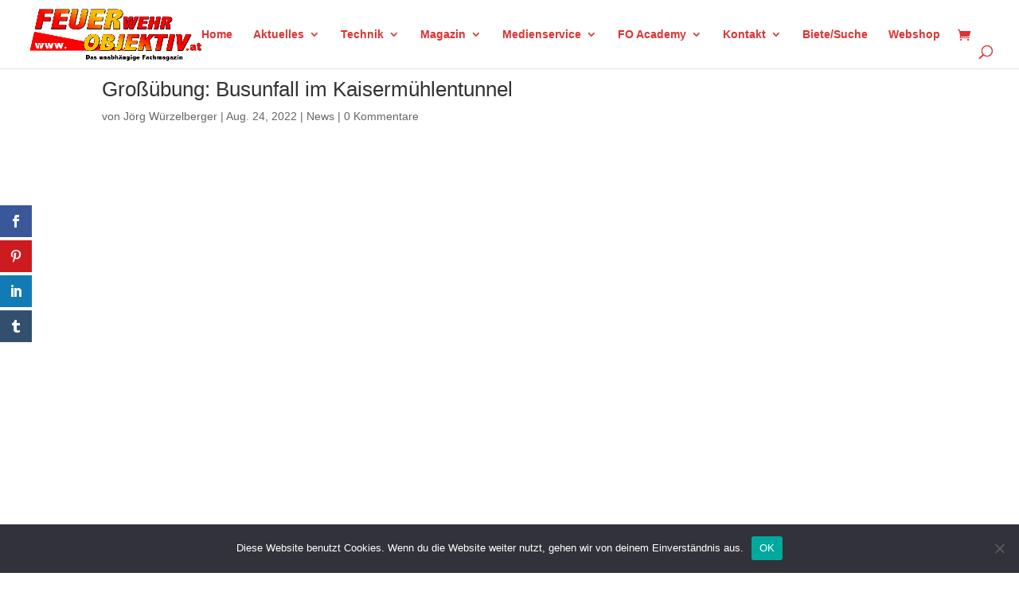

--- FILE ---
content_type: text/html; charset=utf-8
request_url: https://www.google.com/recaptcha/api2/anchor?ar=1&k=6LcezIMqAAAAABTZxSPZYj0Z6gU_fhy8HZfF0l1U&co=aHR0cHM6Ly93d3cuZmV1ZXJ3ZWhyb2JqZWt0aXYuYXQ6NDQz&hl=en&v=N67nZn4AqZkNcbeMu4prBgzg&size=invisible&anchor-ms=20000&execute-ms=30000&cb=atcn9mkafnd1
body_size: 48769
content:
<!DOCTYPE HTML><html dir="ltr" lang="en"><head><meta http-equiv="Content-Type" content="text/html; charset=UTF-8">
<meta http-equiv="X-UA-Compatible" content="IE=edge">
<title>reCAPTCHA</title>
<style type="text/css">
/* cyrillic-ext */
@font-face {
  font-family: 'Roboto';
  font-style: normal;
  font-weight: 400;
  font-stretch: 100%;
  src: url(//fonts.gstatic.com/s/roboto/v48/KFO7CnqEu92Fr1ME7kSn66aGLdTylUAMa3GUBHMdazTgWw.woff2) format('woff2');
  unicode-range: U+0460-052F, U+1C80-1C8A, U+20B4, U+2DE0-2DFF, U+A640-A69F, U+FE2E-FE2F;
}
/* cyrillic */
@font-face {
  font-family: 'Roboto';
  font-style: normal;
  font-weight: 400;
  font-stretch: 100%;
  src: url(//fonts.gstatic.com/s/roboto/v48/KFO7CnqEu92Fr1ME7kSn66aGLdTylUAMa3iUBHMdazTgWw.woff2) format('woff2');
  unicode-range: U+0301, U+0400-045F, U+0490-0491, U+04B0-04B1, U+2116;
}
/* greek-ext */
@font-face {
  font-family: 'Roboto';
  font-style: normal;
  font-weight: 400;
  font-stretch: 100%;
  src: url(//fonts.gstatic.com/s/roboto/v48/KFO7CnqEu92Fr1ME7kSn66aGLdTylUAMa3CUBHMdazTgWw.woff2) format('woff2');
  unicode-range: U+1F00-1FFF;
}
/* greek */
@font-face {
  font-family: 'Roboto';
  font-style: normal;
  font-weight: 400;
  font-stretch: 100%;
  src: url(//fonts.gstatic.com/s/roboto/v48/KFO7CnqEu92Fr1ME7kSn66aGLdTylUAMa3-UBHMdazTgWw.woff2) format('woff2');
  unicode-range: U+0370-0377, U+037A-037F, U+0384-038A, U+038C, U+038E-03A1, U+03A3-03FF;
}
/* math */
@font-face {
  font-family: 'Roboto';
  font-style: normal;
  font-weight: 400;
  font-stretch: 100%;
  src: url(//fonts.gstatic.com/s/roboto/v48/KFO7CnqEu92Fr1ME7kSn66aGLdTylUAMawCUBHMdazTgWw.woff2) format('woff2');
  unicode-range: U+0302-0303, U+0305, U+0307-0308, U+0310, U+0312, U+0315, U+031A, U+0326-0327, U+032C, U+032F-0330, U+0332-0333, U+0338, U+033A, U+0346, U+034D, U+0391-03A1, U+03A3-03A9, U+03B1-03C9, U+03D1, U+03D5-03D6, U+03F0-03F1, U+03F4-03F5, U+2016-2017, U+2034-2038, U+203C, U+2040, U+2043, U+2047, U+2050, U+2057, U+205F, U+2070-2071, U+2074-208E, U+2090-209C, U+20D0-20DC, U+20E1, U+20E5-20EF, U+2100-2112, U+2114-2115, U+2117-2121, U+2123-214F, U+2190, U+2192, U+2194-21AE, U+21B0-21E5, U+21F1-21F2, U+21F4-2211, U+2213-2214, U+2216-22FF, U+2308-230B, U+2310, U+2319, U+231C-2321, U+2336-237A, U+237C, U+2395, U+239B-23B7, U+23D0, U+23DC-23E1, U+2474-2475, U+25AF, U+25B3, U+25B7, U+25BD, U+25C1, U+25CA, U+25CC, U+25FB, U+266D-266F, U+27C0-27FF, U+2900-2AFF, U+2B0E-2B11, U+2B30-2B4C, U+2BFE, U+3030, U+FF5B, U+FF5D, U+1D400-1D7FF, U+1EE00-1EEFF;
}
/* symbols */
@font-face {
  font-family: 'Roboto';
  font-style: normal;
  font-weight: 400;
  font-stretch: 100%;
  src: url(//fonts.gstatic.com/s/roboto/v48/KFO7CnqEu92Fr1ME7kSn66aGLdTylUAMaxKUBHMdazTgWw.woff2) format('woff2');
  unicode-range: U+0001-000C, U+000E-001F, U+007F-009F, U+20DD-20E0, U+20E2-20E4, U+2150-218F, U+2190, U+2192, U+2194-2199, U+21AF, U+21E6-21F0, U+21F3, U+2218-2219, U+2299, U+22C4-22C6, U+2300-243F, U+2440-244A, U+2460-24FF, U+25A0-27BF, U+2800-28FF, U+2921-2922, U+2981, U+29BF, U+29EB, U+2B00-2BFF, U+4DC0-4DFF, U+FFF9-FFFB, U+10140-1018E, U+10190-1019C, U+101A0, U+101D0-101FD, U+102E0-102FB, U+10E60-10E7E, U+1D2C0-1D2D3, U+1D2E0-1D37F, U+1F000-1F0FF, U+1F100-1F1AD, U+1F1E6-1F1FF, U+1F30D-1F30F, U+1F315, U+1F31C, U+1F31E, U+1F320-1F32C, U+1F336, U+1F378, U+1F37D, U+1F382, U+1F393-1F39F, U+1F3A7-1F3A8, U+1F3AC-1F3AF, U+1F3C2, U+1F3C4-1F3C6, U+1F3CA-1F3CE, U+1F3D4-1F3E0, U+1F3ED, U+1F3F1-1F3F3, U+1F3F5-1F3F7, U+1F408, U+1F415, U+1F41F, U+1F426, U+1F43F, U+1F441-1F442, U+1F444, U+1F446-1F449, U+1F44C-1F44E, U+1F453, U+1F46A, U+1F47D, U+1F4A3, U+1F4B0, U+1F4B3, U+1F4B9, U+1F4BB, U+1F4BF, U+1F4C8-1F4CB, U+1F4D6, U+1F4DA, U+1F4DF, U+1F4E3-1F4E6, U+1F4EA-1F4ED, U+1F4F7, U+1F4F9-1F4FB, U+1F4FD-1F4FE, U+1F503, U+1F507-1F50B, U+1F50D, U+1F512-1F513, U+1F53E-1F54A, U+1F54F-1F5FA, U+1F610, U+1F650-1F67F, U+1F687, U+1F68D, U+1F691, U+1F694, U+1F698, U+1F6AD, U+1F6B2, U+1F6B9-1F6BA, U+1F6BC, U+1F6C6-1F6CF, U+1F6D3-1F6D7, U+1F6E0-1F6EA, U+1F6F0-1F6F3, U+1F6F7-1F6FC, U+1F700-1F7FF, U+1F800-1F80B, U+1F810-1F847, U+1F850-1F859, U+1F860-1F887, U+1F890-1F8AD, U+1F8B0-1F8BB, U+1F8C0-1F8C1, U+1F900-1F90B, U+1F93B, U+1F946, U+1F984, U+1F996, U+1F9E9, U+1FA00-1FA6F, U+1FA70-1FA7C, U+1FA80-1FA89, U+1FA8F-1FAC6, U+1FACE-1FADC, U+1FADF-1FAE9, U+1FAF0-1FAF8, U+1FB00-1FBFF;
}
/* vietnamese */
@font-face {
  font-family: 'Roboto';
  font-style: normal;
  font-weight: 400;
  font-stretch: 100%;
  src: url(//fonts.gstatic.com/s/roboto/v48/KFO7CnqEu92Fr1ME7kSn66aGLdTylUAMa3OUBHMdazTgWw.woff2) format('woff2');
  unicode-range: U+0102-0103, U+0110-0111, U+0128-0129, U+0168-0169, U+01A0-01A1, U+01AF-01B0, U+0300-0301, U+0303-0304, U+0308-0309, U+0323, U+0329, U+1EA0-1EF9, U+20AB;
}
/* latin-ext */
@font-face {
  font-family: 'Roboto';
  font-style: normal;
  font-weight: 400;
  font-stretch: 100%;
  src: url(//fonts.gstatic.com/s/roboto/v48/KFO7CnqEu92Fr1ME7kSn66aGLdTylUAMa3KUBHMdazTgWw.woff2) format('woff2');
  unicode-range: U+0100-02BA, U+02BD-02C5, U+02C7-02CC, U+02CE-02D7, U+02DD-02FF, U+0304, U+0308, U+0329, U+1D00-1DBF, U+1E00-1E9F, U+1EF2-1EFF, U+2020, U+20A0-20AB, U+20AD-20C0, U+2113, U+2C60-2C7F, U+A720-A7FF;
}
/* latin */
@font-face {
  font-family: 'Roboto';
  font-style: normal;
  font-weight: 400;
  font-stretch: 100%;
  src: url(//fonts.gstatic.com/s/roboto/v48/KFO7CnqEu92Fr1ME7kSn66aGLdTylUAMa3yUBHMdazQ.woff2) format('woff2');
  unicode-range: U+0000-00FF, U+0131, U+0152-0153, U+02BB-02BC, U+02C6, U+02DA, U+02DC, U+0304, U+0308, U+0329, U+2000-206F, U+20AC, U+2122, U+2191, U+2193, U+2212, U+2215, U+FEFF, U+FFFD;
}
/* cyrillic-ext */
@font-face {
  font-family: 'Roboto';
  font-style: normal;
  font-weight: 500;
  font-stretch: 100%;
  src: url(//fonts.gstatic.com/s/roboto/v48/KFO7CnqEu92Fr1ME7kSn66aGLdTylUAMa3GUBHMdazTgWw.woff2) format('woff2');
  unicode-range: U+0460-052F, U+1C80-1C8A, U+20B4, U+2DE0-2DFF, U+A640-A69F, U+FE2E-FE2F;
}
/* cyrillic */
@font-face {
  font-family: 'Roboto';
  font-style: normal;
  font-weight: 500;
  font-stretch: 100%;
  src: url(//fonts.gstatic.com/s/roboto/v48/KFO7CnqEu92Fr1ME7kSn66aGLdTylUAMa3iUBHMdazTgWw.woff2) format('woff2');
  unicode-range: U+0301, U+0400-045F, U+0490-0491, U+04B0-04B1, U+2116;
}
/* greek-ext */
@font-face {
  font-family: 'Roboto';
  font-style: normal;
  font-weight: 500;
  font-stretch: 100%;
  src: url(//fonts.gstatic.com/s/roboto/v48/KFO7CnqEu92Fr1ME7kSn66aGLdTylUAMa3CUBHMdazTgWw.woff2) format('woff2');
  unicode-range: U+1F00-1FFF;
}
/* greek */
@font-face {
  font-family: 'Roboto';
  font-style: normal;
  font-weight: 500;
  font-stretch: 100%;
  src: url(//fonts.gstatic.com/s/roboto/v48/KFO7CnqEu92Fr1ME7kSn66aGLdTylUAMa3-UBHMdazTgWw.woff2) format('woff2');
  unicode-range: U+0370-0377, U+037A-037F, U+0384-038A, U+038C, U+038E-03A1, U+03A3-03FF;
}
/* math */
@font-face {
  font-family: 'Roboto';
  font-style: normal;
  font-weight: 500;
  font-stretch: 100%;
  src: url(//fonts.gstatic.com/s/roboto/v48/KFO7CnqEu92Fr1ME7kSn66aGLdTylUAMawCUBHMdazTgWw.woff2) format('woff2');
  unicode-range: U+0302-0303, U+0305, U+0307-0308, U+0310, U+0312, U+0315, U+031A, U+0326-0327, U+032C, U+032F-0330, U+0332-0333, U+0338, U+033A, U+0346, U+034D, U+0391-03A1, U+03A3-03A9, U+03B1-03C9, U+03D1, U+03D5-03D6, U+03F0-03F1, U+03F4-03F5, U+2016-2017, U+2034-2038, U+203C, U+2040, U+2043, U+2047, U+2050, U+2057, U+205F, U+2070-2071, U+2074-208E, U+2090-209C, U+20D0-20DC, U+20E1, U+20E5-20EF, U+2100-2112, U+2114-2115, U+2117-2121, U+2123-214F, U+2190, U+2192, U+2194-21AE, U+21B0-21E5, U+21F1-21F2, U+21F4-2211, U+2213-2214, U+2216-22FF, U+2308-230B, U+2310, U+2319, U+231C-2321, U+2336-237A, U+237C, U+2395, U+239B-23B7, U+23D0, U+23DC-23E1, U+2474-2475, U+25AF, U+25B3, U+25B7, U+25BD, U+25C1, U+25CA, U+25CC, U+25FB, U+266D-266F, U+27C0-27FF, U+2900-2AFF, U+2B0E-2B11, U+2B30-2B4C, U+2BFE, U+3030, U+FF5B, U+FF5D, U+1D400-1D7FF, U+1EE00-1EEFF;
}
/* symbols */
@font-face {
  font-family: 'Roboto';
  font-style: normal;
  font-weight: 500;
  font-stretch: 100%;
  src: url(//fonts.gstatic.com/s/roboto/v48/KFO7CnqEu92Fr1ME7kSn66aGLdTylUAMaxKUBHMdazTgWw.woff2) format('woff2');
  unicode-range: U+0001-000C, U+000E-001F, U+007F-009F, U+20DD-20E0, U+20E2-20E4, U+2150-218F, U+2190, U+2192, U+2194-2199, U+21AF, U+21E6-21F0, U+21F3, U+2218-2219, U+2299, U+22C4-22C6, U+2300-243F, U+2440-244A, U+2460-24FF, U+25A0-27BF, U+2800-28FF, U+2921-2922, U+2981, U+29BF, U+29EB, U+2B00-2BFF, U+4DC0-4DFF, U+FFF9-FFFB, U+10140-1018E, U+10190-1019C, U+101A0, U+101D0-101FD, U+102E0-102FB, U+10E60-10E7E, U+1D2C0-1D2D3, U+1D2E0-1D37F, U+1F000-1F0FF, U+1F100-1F1AD, U+1F1E6-1F1FF, U+1F30D-1F30F, U+1F315, U+1F31C, U+1F31E, U+1F320-1F32C, U+1F336, U+1F378, U+1F37D, U+1F382, U+1F393-1F39F, U+1F3A7-1F3A8, U+1F3AC-1F3AF, U+1F3C2, U+1F3C4-1F3C6, U+1F3CA-1F3CE, U+1F3D4-1F3E0, U+1F3ED, U+1F3F1-1F3F3, U+1F3F5-1F3F7, U+1F408, U+1F415, U+1F41F, U+1F426, U+1F43F, U+1F441-1F442, U+1F444, U+1F446-1F449, U+1F44C-1F44E, U+1F453, U+1F46A, U+1F47D, U+1F4A3, U+1F4B0, U+1F4B3, U+1F4B9, U+1F4BB, U+1F4BF, U+1F4C8-1F4CB, U+1F4D6, U+1F4DA, U+1F4DF, U+1F4E3-1F4E6, U+1F4EA-1F4ED, U+1F4F7, U+1F4F9-1F4FB, U+1F4FD-1F4FE, U+1F503, U+1F507-1F50B, U+1F50D, U+1F512-1F513, U+1F53E-1F54A, U+1F54F-1F5FA, U+1F610, U+1F650-1F67F, U+1F687, U+1F68D, U+1F691, U+1F694, U+1F698, U+1F6AD, U+1F6B2, U+1F6B9-1F6BA, U+1F6BC, U+1F6C6-1F6CF, U+1F6D3-1F6D7, U+1F6E0-1F6EA, U+1F6F0-1F6F3, U+1F6F7-1F6FC, U+1F700-1F7FF, U+1F800-1F80B, U+1F810-1F847, U+1F850-1F859, U+1F860-1F887, U+1F890-1F8AD, U+1F8B0-1F8BB, U+1F8C0-1F8C1, U+1F900-1F90B, U+1F93B, U+1F946, U+1F984, U+1F996, U+1F9E9, U+1FA00-1FA6F, U+1FA70-1FA7C, U+1FA80-1FA89, U+1FA8F-1FAC6, U+1FACE-1FADC, U+1FADF-1FAE9, U+1FAF0-1FAF8, U+1FB00-1FBFF;
}
/* vietnamese */
@font-face {
  font-family: 'Roboto';
  font-style: normal;
  font-weight: 500;
  font-stretch: 100%;
  src: url(//fonts.gstatic.com/s/roboto/v48/KFO7CnqEu92Fr1ME7kSn66aGLdTylUAMa3OUBHMdazTgWw.woff2) format('woff2');
  unicode-range: U+0102-0103, U+0110-0111, U+0128-0129, U+0168-0169, U+01A0-01A1, U+01AF-01B0, U+0300-0301, U+0303-0304, U+0308-0309, U+0323, U+0329, U+1EA0-1EF9, U+20AB;
}
/* latin-ext */
@font-face {
  font-family: 'Roboto';
  font-style: normal;
  font-weight: 500;
  font-stretch: 100%;
  src: url(//fonts.gstatic.com/s/roboto/v48/KFO7CnqEu92Fr1ME7kSn66aGLdTylUAMa3KUBHMdazTgWw.woff2) format('woff2');
  unicode-range: U+0100-02BA, U+02BD-02C5, U+02C7-02CC, U+02CE-02D7, U+02DD-02FF, U+0304, U+0308, U+0329, U+1D00-1DBF, U+1E00-1E9F, U+1EF2-1EFF, U+2020, U+20A0-20AB, U+20AD-20C0, U+2113, U+2C60-2C7F, U+A720-A7FF;
}
/* latin */
@font-face {
  font-family: 'Roboto';
  font-style: normal;
  font-weight: 500;
  font-stretch: 100%;
  src: url(//fonts.gstatic.com/s/roboto/v48/KFO7CnqEu92Fr1ME7kSn66aGLdTylUAMa3yUBHMdazQ.woff2) format('woff2');
  unicode-range: U+0000-00FF, U+0131, U+0152-0153, U+02BB-02BC, U+02C6, U+02DA, U+02DC, U+0304, U+0308, U+0329, U+2000-206F, U+20AC, U+2122, U+2191, U+2193, U+2212, U+2215, U+FEFF, U+FFFD;
}
/* cyrillic-ext */
@font-face {
  font-family: 'Roboto';
  font-style: normal;
  font-weight: 900;
  font-stretch: 100%;
  src: url(//fonts.gstatic.com/s/roboto/v48/KFO7CnqEu92Fr1ME7kSn66aGLdTylUAMa3GUBHMdazTgWw.woff2) format('woff2');
  unicode-range: U+0460-052F, U+1C80-1C8A, U+20B4, U+2DE0-2DFF, U+A640-A69F, U+FE2E-FE2F;
}
/* cyrillic */
@font-face {
  font-family: 'Roboto';
  font-style: normal;
  font-weight: 900;
  font-stretch: 100%;
  src: url(//fonts.gstatic.com/s/roboto/v48/KFO7CnqEu92Fr1ME7kSn66aGLdTylUAMa3iUBHMdazTgWw.woff2) format('woff2');
  unicode-range: U+0301, U+0400-045F, U+0490-0491, U+04B0-04B1, U+2116;
}
/* greek-ext */
@font-face {
  font-family: 'Roboto';
  font-style: normal;
  font-weight: 900;
  font-stretch: 100%;
  src: url(//fonts.gstatic.com/s/roboto/v48/KFO7CnqEu92Fr1ME7kSn66aGLdTylUAMa3CUBHMdazTgWw.woff2) format('woff2');
  unicode-range: U+1F00-1FFF;
}
/* greek */
@font-face {
  font-family: 'Roboto';
  font-style: normal;
  font-weight: 900;
  font-stretch: 100%;
  src: url(//fonts.gstatic.com/s/roboto/v48/KFO7CnqEu92Fr1ME7kSn66aGLdTylUAMa3-UBHMdazTgWw.woff2) format('woff2');
  unicode-range: U+0370-0377, U+037A-037F, U+0384-038A, U+038C, U+038E-03A1, U+03A3-03FF;
}
/* math */
@font-face {
  font-family: 'Roboto';
  font-style: normal;
  font-weight: 900;
  font-stretch: 100%;
  src: url(//fonts.gstatic.com/s/roboto/v48/KFO7CnqEu92Fr1ME7kSn66aGLdTylUAMawCUBHMdazTgWw.woff2) format('woff2');
  unicode-range: U+0302-0303, U+0305, U+0307-0308, U+0310, U+0312, U+0315, U+031A, U+0326-0327, U+032C, U+032F-0330, U+0332-0333, U+0338, U+033A, U+0346, U+034D, U+0391-03A1, U+03A3-03A9, U+03B1-03C9, U+03D1, U+03D5-03D6, U+03F0-03F1, U+03F4-03F5, U+2016-2017, U+2034-2038, U+203C, U+2040, U+2043, U+2047, U+2050, U+2057, U+205F, U+2070-2071, U+2074-208E, U+2090-209C, U+20D0-20DC, U+20E1, U+20E5-20EF, U+2100-2112, U+2114-2115, U+2117-2121, U+2123-214F, U+2190, U+2192, U+2194-21AE, U+21B0-21E5, U+21F1-21F2, U+21F4-2211, U+2213-2214, U+2216-22FF, U+2308-230B, U+2310, U+2319, U+231C-2321, U+2336-237A, U+237C, U+2395, U+239B-23B7, U+23D0, U+23DC-23E1, U+2474-2475, U+25AF, U+25B3, U+25B7, U+25BD, U+25C1, U+25CA, U+25CC, U+25FB, U+266D-266F, U+27C0-27FF, U+2900-2AFF, U+2B0E-2B11, U+2B30-2B4C, U+2BFE, U+3030, U+FF5B, U+FF5D, U+1D400-1D7FF, U+1EE00-1EEFF;
}
/* symbols */
@font-face {
  font-family: 'Roboto';
  font-style: normal;
  font-weight: 900;
  font-stretch: 100%;
  src: url(//fonts.gstatic.com/s/roboto/v48/KFO7CnqEu92Fr1ME7kSn66aGLdTylUAMaxKUBHMdazTgWw.woff2) format('woff2');
  unicode-range: U+0001-000C, U+000E-001F, U+007F-009F, U+20DD-20E0, U+20E2-20E4, U+2150-218F, U+2190, U+2192, U+2194-2199, U+21AF, U+21E6-21F0, U+21F3, U+2218-2219, U+2299, U+22C4-22C6, U+2300-243F, U+2440-244A, U+2460-24FF, U+25A0-27BF, U+2800-28FF, U+2921-2922, U+2981, U+29BF, U+29EB, U+2B00-2BFF, U+4DC0-4DFF, U+FFF9-FFFB, U+10140-1018E, U+10190-1019C, U+101A0, U+101D0-101FD, U+102E0-102FB, U+10E60-10E7E, U+1D2C0-1D2D3, U+1D2E0-1D37F, U+1F000-1F0FF, U+1F100-1F1AD, U+1F1E6-1F1FF, U+1F30D-1F30F, U+1F315, U+1F31C, U+1F31E, U+1F320-1F32C, U+1F336, U+1F378, U+1F37D, U+1F382, U+1F393-1F39F, U+1F3A7-1F3A8, U+1F3AC-1F3AF, U+1F3C2, U+1F3C4-1F3C6, U+1F3CA-1F3CE, U+1F3D4-1F3E0, U+1F3ED, U+1F3F1-1F3F3, U+1F3F5-1F3F7, U+1F408, U+1F415, U+1F41F, U+1F426, U+1F43F, U+1F441-1F442, U+1F444, U+1F446-1F449, U+1F44C-1F44E, U+1F453, U+1F46A, U+1F47D, U+1F4A3, U+1F4B0, U+1F4B3, U+1F4B9, U+1F4BB, U+1F4BF, U+1F4C8-1F4CB, U+1F4D6, U+1F4DA, U+1F4DF, U+1F4E3-1F4E6, U+1F4EA-1F4ED, U+1F4F7, U+1F4F9-1F4FB, U+1F4FD-1F4FE, U+1F503, U+1F507-1F50B, U+1F50D, U+1F512-1F513, U+1F53E-1F54A, U+1F54F-1F5FA, U+1F610, U+1F650-1F67F, U+1F687, U+1F68D, U+1F691, U+1F694, U+1F698, U+1F6AD, U+1F6B2, U+1F6B9-1F6BA, U+1F6BC, U+1F6C6-1F6CF, U+1F6D3-1F6D7, U+1F6E0-1F6EA, U+1F6F0-1F6F3, U+1F6F7-1F6FC, U+1F700-1F7FF, U+1F800-1F80B, U+1F810-1F847, U+1F850-1F859, U+1F860-1F887, U+1F890-1F8AD, U+1F8B0-1F8BB, U+1F8C0-1F8C1, U+1F900-1F90B, U+1F93B, U+1F946, U+1F984, U+1F996, U+1F9E9, U+1FA00-1FA6F, U+1FA70-1FA7C, U+1FA80-1FA89, U+1FA8F-1FAC6, U+1FACE-1FADC, U+1FADF-1FAE9, U+1FAF0-1FAF8, U+1FB00-1FBFF;
}
/* vietnamese */
@font-face {
  font-family: 'Roboto';
  font-style: normal;
  font-weight: 900;
  font-stretch: 100%;
  src: url(//fonts.gstatic.com/s/roboto/v48/KFO7CnqEu92Fr1ME7kSn66aGLdTylUAMa3OUBHMdazTgWw.woff2) format('woff2');
  unicode-range: U+0102-0103, U+0110-0111, U+0128-0129, U+0168-0169, U+01A0-01A1, U+01AF-01B0, U+0300-0301, U+0303-0304, U+0308-0309, U+0323, U+0329, U+1EA0-1EF9, U+20AB;
}
/* latin-ext */
@font-face {
  font-family: 'Roboto';
  font-style: normal;
  font-weight: 900;
  font-stretch: 100%;
  src: url(//fonts.gstatic.com/s/roboto/v48/KFO7CnqEu92Fr1ME7kSn66aGLdTylUAMa3KUBHMdazTgWw.woff2) format('woff2');
  unicode-range: U+0100-02BA, U+02BD-02C5, U+02C7-02CC, U+02CE-02D7, U+02DD-02FF, U+0304, U+0308, U+0329, U+1D00-1DBF, U+1E00-1E9F, U+1EF2-1EFF, U+2020, U+20A0-20AB, U+20AD-20C0, U+2113, U+2C60-2C7F, U+A720-A7FF;
}
/* latin */
@font-face {
  font-family: 'Roboto';
  font-style: normal;
  font-weight: 900;
  font-stretch: 100%;
  src: url(//fonts.gstatic.com/s/roboto/v48/KFO7CnqEu92Fr1ME7kSn66aGLdTylUAMa3yUBHMdazQ.woff2) format('woff2');
  unicode-range: U+0000-00FF, U+0131, U+0152-0153, U+02BB-02BC, U+02C6, U+02DA, U+02DC, U+0304, U+0308, U+0329, U+2000-206F, U+20AC, U+2122, U+2191, U+2193, U+2212, U+2215, U+FEFF, U+FFFD;
}

</style>
<link rel="stylesheet" type="text/css" href="https://www.gstatic.com/recaptcha/releases/N67nZn4AqZkNcbeMu4prBgzg/styles__ltr.css">
<script nonce="QeHV-SYcYtfI3sc6XkQ8sA" type="text/javascript">window['__recaptcha_api'] = 'https://www.google.com/recaptcha/api2/';</script>
<script type="text/javascript" src="https://www.gstatic.com/recaptcha/releases/N67nZn4AqZkNcbeMu4prBgzg/recaptcha__en.js" nonce="QeHV-SYcYtfI3sc6XkQ8sA">
      
    </script></head>
<body><div id="rc-anchor-alert" class="rc-anchor-alert"></div>
<input type="hidden" id="recaptcha-token" value="[base64]">
<script type="text/javascript" nonce="QeHV-SYcYtfI3sc6XkQ8sA">
      recaptcha.anchor.Main.init("[\x22ainput\x22,[\x22bgdata\x22,\x22\x22,\[base64]/[base64]/[base64]/[base64]/[base64]/[base64]/KGcoTywyNTMsTy5PKSxVRyhPLEMpKTpnKE8sMjUzLEMpLE8pKSxsKSksTykpfSxieT1mdW5jdGlvbihDLE8sdSxsKXtmb3IobD0odT1SKEMpLDApO08+MDtPLS0pbD1sPDw4fFooQyk7ZyhDLHUsbCl9LFVHPWZ1bmN0aW9uKEMsTyl7Qy5pLmxlbmd0aD4xMDQ/[base64]/[base64]/[base64]/[base64]/[base64]/[base64]/[base64]\\u003d\x22,\[base64]\\u003d\x22,\[base64]/DpsK7wox5BsODTF7DgiYCwpBkw4pBBUgswqrDkMOaw6ggDG1LDjHCs8K6NcK7ScOtw7ZlDjcfwoIVw5zCjksfw7rDs8K2F8O8EcKGCMKXXFDCqnpyU1TDosK0wr1KDMO/w6DDp8K/cH3CrRzDl8OKPsKZwpAFwrjCrMODwo/DlMKBZcORw6XCr3EXbsOBwp/Ck8OeGE/DnHY3A8OKBFZ0w4DDtMO0Q1LDnk45X8OdwoltbFhtZAjDnMKQw7FVZsOZMXPCjjDDpcKdw7lpwpIgwpbDi0rDpW0dwqfCusKOwp5XAsKrecO1EQ3CqMKFMHY9wqdGHVQjQkbChcKlwqUBQExUN8KQwrXCgG7DhMKew613w4dYwqTDrMKcHkk5WcOzKC7CoC/DksOzw7hGOkfCssKDR1/DnMKxw64tw6ttwothLm3DvsOxJMKNV8KDRW5Xwr7DhEh3FC/CgVxAEsK+AzJkwpHCosKPJXfDg8KSA8Kbw4nCh8OsKcOzwqQEwpXDu8KOF8OSw5rCmcK4XMKxA07CjjHCkhQgW8KEw6/DvcO0w5xqw4IQFsKSw4hpHCTDhA5wNcOPD8K4bQ0cw4FDRMOifsK9wpTCncKkwolpZgLCosOvwqzCvy3Dvj3DusO6CMK2woTDoHnDhV3DhXTCllMEwqsZQsOSw6LCosOLw4Ykwo3DtcObcQJ/[base64]/Dnk/[base64]/CpXExw4XCs8KQw6vDshfDlsKGGG0XEcOvw4jDpkRfwoPDssOAwpHDmMKdFRfCqklYDQdScirDqnLCji3Dtl85wo0/w5vDucKnZBggw5fDqcO+w5Ued33DrcK3dMOsY8OOM8KSwrlAIkITw4FMw4DDpk/[base64]/[base64]/w4QbJww1w4jDnGHDgjbCtMK0w5AIIF/DuMKmdcK7wp9OJiHCpsKeOMOQwoDCvMOZAcKcCC5RfMOMO288wp/CnsOQI8Otw6tDA8KkRxB4TnELw7xqfsOnw6PCukfDmy3DpmtZwoHDv8O1wrPCv8OOHMObYGABw6dnw6MXIsKuw5FTeyJiw4oARgoOGMOww7/[base64]/QHUWScKKCsKXaSI5LVpzw7HCuWVsw4TCvsK1wpFMw6TDocKlw74LG3sFKMOHw5nDtw5rNsODWGIACFsrwosMf8KvwrTCqENKPWM3BMK6wqIAwrUxwo3CmsOIw6EAVsOdYcOcGR/DrsOKw5x1SsK/KzZKSMOCDGvDh3kIw4klEcOJM8OEwpZaXD89SsK0NVPDoz1DACbCj2bDrhpTV8K+w6PDqMOHKzlzwqNiw6USw6RPXD4Ywrd0wqTCvyzDqMKDFmYUKcOgFDgIwo4BW1FlCzo9UAJVFMKAFMODbsOvWTTCki/Cs1BrwopTXzN0w6zDvsKXw7/[base64]/DicKfWsOewqs2wrbDqMKqwovCqsKgbsO/eEV1EsKsES3CtTPDncKjbsOWwqfDm8OuNys3woHDiMOhwrQDwqjCnTbCiMOzw6fDrsKXw7/Ck8Odwp0REy8aJz/[base64]/QcKPYMKYPEZeOsKdwok7w6rCj8K6w59PZDvCicOLw5vChhp4Ozc6wqvCt0QpwqLDl2DDrMOxwoUfSFjCi8KGIV3DlsOFdBLCvTPClAB2Y8K4wpLDncKrw5MOHMKkYcOiwpsnw57Dmzt+bsOTScOGQxs/w5fDglhnwoE9KcK0fMO4RFbDvG12NsOBwqHCryzCtsOKQ8KLXnAwIyY1w7VdCwTDrkAmw5jDj3rCvFdXJXTDqSbDv8OtwpwYw7DDrMKJC8OJdCJHR8OAwqAza3rDlcKsHMK1wo/Cn1FQMcOAw5cEYsKrw5lCdTx1w6Zaw5TDlWAZfMOrw7bDsMOUJMKIw415wqBIwrFmw7JeEiJMwq/ChsOwWQvDmQwYdMOXD8OXGsKkw6knJjfDr8OmwpPCuMKDw6bCmzrDry3Dj1jCp2fCjibDmsO2wpPDljnCkGVqNsKlwrTCnUXCpn3Dmhtiw4AKw6LDoMOQw6XCsCN3YcKxw5LDn8KhJMOewrnDhsOXw4/[base64]/DusObBMOUCRcjw4sMw7ZxJkjCjQZVwo0Sw6JSD3UQQ8OwA8OUUsKGEcO8wr1sw5bCiMO/[base64]/ClMKEwpjCgwgswoLDkVkiwobCnhkxwp7DocKGwqxzw7Itwq7DksOcW8OgwoHCqBhnw5QtwpB9w4fDv8Kww5AZw5xqCcOjPC3DmVnDgsO1w7smw74jw6Mgw6cPWi5gJsKPNsKFwpUHE13CsnXChMOub0wlP8K/[base64]/[base64]/KMO9AsKzwrZBPAjDi8O7X3vDh8KIw5ouCcOZw5VYw6jCjE9mwpjDqA8UAcOrNMOxf8OTYx3CtCLCpClCw7LDly/ClgIfMXLCtsKjDcOIBgLCpk0nPMKXwpAxHw/Cj3UKw4tMw73CocOGwp1kW0PClQXCkzkIw4TDvAUVwr7CgX9uwonCn2VBw4nCngcEwqpNw7tewr0Jw7Fuw7YZDcKfwrDDvWXCg8OmGcORO8OFwrvCtTgmcgEyBMKbwpXCjsKLGcKUwp8/w4MbdF9dwqbCgGYQw5XCuCplw7PCv29Uw780w5jDriF9wpZDw4zCkcKfIEjDqBdXQsO4UsKmwq7Cv8ORbh8pHsOEw4vCjQ3DisKkw5fDmcODW8K3FD80ej0cwp/[base64]/[base64]/DlcOfflNhw7PCuSZ+BCnDmcOOJsOBw5rDkcOgw4sXw4/ChMKUwpLChsKPLlzCg21fw5PCtl7ChkTDhcOaw5M/Z8KuZMKVE2zCuldMw4nCr8O7w6Nmw5vDm8ONwrzDqFFNG8OgwoPDiMKUw5tqBsOgZ13DlcOoJXrCiMK4LsK8BFIlACBFwpQ2BEZKSMK+RcK1wqPDs8KNwocFEsKMbcK8TmFNdsORw5nCqGDCjETDq1/Cv1F9GcKVc8Ofw59Fw4sHwphDBQzDhcKOdAPDg8KNfsKkw7ISw4NZKsOTw5TCqMOQw5HDnwfDgcORw4TCo8KaLzzDsmpqbcO3wrjCl8K5wpJuVCN9f0HChCN8w5DClRktwo7ClsOVwqbDocOOwo/DnRTDg8OWw5XCuXfDqmXDk8K+CiIKwrhnXjfCvsOCw6TCmGHDqGPCvsObBgZlwpk2woZuSQoQLHwoUGJEC8KrRMOmBsKPw5fCiiPDgsKLw7R4UEBRYRnDinUIw4TDsMOZw6LCmSp7wobDuHUmw6/[base64]/[base64]/DgSzClsOJwotNwro8w4fCqFDChcK3ZMKRw70NYFRsw4tIwo1QXAlTf8KZwpkBwqbDi3IiwpLCgT3CgBbCqkddwqfCnMK7w7nChAUcwqBCw74yNsOTwobDkMOswprDpsO/UAcjw6DCpcK6cWrDh8O9w7xQw5DCosKBwpIUWkvCi8K8JS7Du8KXwrRhKiZvw7tgBsOVw6bClMOqLVIQwq4vf8Kkwo0oOHtYw5JRNFbDvMKjOD/DtlJ3eMKOw67DtcO1w5/[base64]/CisOwwo4Ywr4iwrtFOcO2M1BcOcKcWsKgH8KFKifCqi8Rwp3DnkYtwpdxw7Imw4DCumwECMOmwobDoAs0w5PCoBrCl8KgPHTDn8KnFWJicXdSAcKpwpvDjn/CusOOw4jCoWbCnMOAFwjCnVQRwoFtw542wrLDlMKZw5s6NMK0HjfDgj/CuxDCtR7Dm39vw4/[base64]/wrYhT8K+wroKTcO2YcOlGsOTJRh8w5AQwp5Ew77DtGXDriHCg8Ofw4jCpMKFFcOUwrPCkhzCisO2YcOZD205TH8pEMK6wqvCui4/w7jCvnvCpiLCkiVew6TDisKAw6Y3EncIw6bCr3XDk8KlHUQAw4tFasKew7wtwrdxw4TDn0TDq0hBw58lw6ROw7HDh8KVwqnDt8Knwrd7FcOUwrPCuSDDg8Onb3HCg2vCjcK6Fy/Cg8KHWyTCp8OvwotqKCwTw7LDjVQoDsKxfcOew5rCpCXCtsOlUcKzwoDCgwEmDCHCoSnDnsKdwp8Fwq7Dk8OCwpzDsSnDoMKnw5rCrQ8uwqLCphPDqMKtAU05ARzClcOwSD7DrMKnwqQ0w5PCqnhXwol2wr/DjyrDo8Obwr/CpMOXBMKWA8OHIsKBUsK1w5oKTsK1w6fChmQhUcKbAcKLNsKQL8OnMljCv8K8wpF5bhTCqH3Dk8OLw4PDiGQVwoQMwp7CgCfDmmBHwrnDr8KYw7/[base64]/XS8Cwoh6McOhbsOxwqhyVMKUFMOUZiQMw7HCt8Oaw5LDjU/DqRbDlW99w4tRwoQVwqfCjjd8wobCmQopBMKawrhzw4vCq8Kfw7I9wow6fsKNUVHDiEhqJMKZLDF5woTCscOgPsOaOVx0wqpDZsKIMsK1w6pww6fCnsOZSTAFw5o+wqvCiFHCmsK+VMK9B33Dh8OrwoEUw4dYw7XDuX/[base64]/CtsOobkdUwoRpA0LDicKePcKMw7J9w61jw6/Cj8Kew5dpwqrCpcOew6/[base64]/wpbCrVHDocKxwpVAHBTDgsO0wo3ClsKqwp1LwpfDhzkEdE7DpTvCpVYgQljDiD4ZwpHCiwQSAcOLUWdXWsKEwobDhMOiwrXDngUfXMKkF8KYPcOaw5EBIMKGDsKVwo/[base64]/[base64]/wrbCl8KYJhpSGH8vOcK7w6xXJyzChXJbw4LDiFhdw7AvwpzDqMO5BcOkw6PDq8KAKkzCqcOvL8Krwr1CwojDlcKZFmbDg0Ycw4XDu3sNU8KsREZyw4DDiMOdw7rDqcKFD1/[base64]/WcKHw6/[base64]/DcKpw4XCp8KQKAhbw7tww6PDtjZUw5TDqcKPKxrDqMKjw61kFcOIFMKHwq3DisOtDsOSeCl7wosQDsOxZcKow77CnwonwqhLAR5lwrXDq8K/[base64]/Dl8KvwpnChEpsY8OWw47DlMK4RsOhAcOWfxgaw75Xw7LCkcK4wozCtMOwK8Oqwr9lwqISZ8OHwpTDj3lsYsOSNMKwwpdsIS/Dm1/DjUjDg1LDjMKkw7Jiw4vDssOlw5dZMWrCun/DsjNVw7g/[base64]/[base64]/a8K9w7IGYGDDjHfCv0fCpsOAVxhncDAAw7XDkBhsNMKCwpxCwpUYwpPDs1/[base64]/CmwITXEA/w5bDrMOIChXCvMKiMx7CkcK9SyfDqgbDgEHCrQ7CpMO5w4Yjw6rCikVndEPDhsOCZ8Kqw6tAbnHClMK7ET8kwoAjeQ8bEhgBw5TCssO7wod8wprDh8OEJ8OaRsKOKTbDt8KfAsObFcONw5djfDnDtcK4KcKIEcOrwrRlBGpLwo/[base64]/CumLCniDDpyTCpcKkwoZMwqfClcOewrwUwodzwrVsw4UDwqXCk8KRNjLCvSnCmTvDnMKRVMOlHsK+EsOtNMOAIsKCaR5lR1LCg8KBE8KDw7ElLUE1E8Kzw7seL8OvZsO/T8KYw4jDqMOOwoFzbsOaHHnCpmPDmRLDsT/CkhRYwpM8Gn4YXMO5w7nCrSDChRxSw6LDt0HDtMOHKMKCwpdTw5zDvsKfw7BIwoTCosKyw45Vw6Bowo3DtsOnw4/ChjrDrxXCmcOLUjrClcKYPMOgwrTCpwzDgcKdw5cJcMKiw4oqDcOebsKYwogQDcK/w6PDjcOrdzbCti/[base64]/DpMKYLsO6ZMO/E3FLw5LCgELDgz02w4LClcOjwphfKMKAMi9oBMK8w7AYwoLCssOdNMKIeStbwqDDkW/CrWRpMGTDosOewpY8w4ZSwozDn3/Cq8KjPMOEwqwaa8OiIMKkw5bDg0MFPcOlbUrCniXDiB9vHsOrw6nDsERydcKfwrp/KcOcHwXCv8KHDMKYT8OmSCXCocO6ScO9GmRTYWrDncKwEMKWwpUrBmh3w6s+YcKlw4fDicOsOMKPwoYNck3DgkLCnEl9NcKja8O1w7PDtwHCrMK3TMOWWX/DoMOFC1xJQwTCn3LCksOMwrbCtDDDs2RxwoxZQRs9IHVEVcKZwonDlB/CljvDnsOUw4cPwpg1wr4bfMK5RcOzw6FJLxQ/QHTDlHoVesOUwqZRwp/CrMOkWMK9wr3CmcKLwqfClcOoCMKrwoF8cMO/wqHCisOvw6/DtMOGw7kWEsKFbMOow6XDiMKcw7F7w4/DvMOlXkx+DhZEw6N6TXkLw4Anw7kHRVHDgcKPw6R/[base64]/Ctn/Co8OTWMKEWhbChMKQw6zDmsKdw5/DimQdW0Bwe8K3PlFfwppzXMOLw4BRD204w4PCtwUFARxEw67DncOxJ8O2w41iw5hsw7kRwrnDknxBHytzDjNwJ0PDvMO8YDMnC2nDiHDDvBrDhsOzHVNdO0gydsK9wobDnnYKOU46w4nCr8OrJsOcw5YxRsO1FVkVHnHCrMK/CTbCg2NnVcKgw4TCk8KwT8KbD8OVMS/Dh8O0wrzDvhXDnmVfSsKPw6HDkcOJw7Bhw6Qvw4LCnGHDnDV5CMOLw5rCo8OMM0ldbsKuwrxgwpbDkX3CmsKNF20Tw5JjwpdhTsKBSyIvWcO7F8OPw5bChBFIwp9Zw6fDqyAZwo4Lw7nDo8K/W8Klw73DpgVaw6VXHW8jw7HDncOowrzDjMK/[base64]/CMOlfx9UwozClcOTw49+wrTCuXvCiwoFV8KrwqwiOmB5GMKBWcKNwqzCi8KkwrrCuMKLw4VCwqDCgcKkMcOCCMO+TBLCnMOhwr9bw6UBwolCHQPCuj/CoSR0D8ONF3XDpMKUAsKxe1zDiMOrHcOhSXrDoMOUeAHCrUvDsMOmGMKtMSvDhsK2ZGM2Unl7UMOmFz8Yw4ZCXcKBw4Jqw5LCulw8wrDChsKsw5HDr8KWO8KTeGASJRUnVXnDp8KlEUdXEMKVLVrCssK0w5/DpkI/w4rCu8OQbgEuwrM+M8K+XMKTRW7CqsKCw7xuJHnDvcKUFsKEw74tw4/DoxfCo0DDuih5w4QwwojDvMOzwpQxDnnDkcODwpDDiAl1w6bCucKoDcKAwoTCtTnDpMOdwr3CgMKQwqPDi8OYwpXDiVzDnMOpw7h1Zj1/w6LCuMOTw6fDlAo/MxbCpGRafsK+LsO9w5XDl8Kjwp5kwqVTUcOBTTXCsgvCs0HCmcKvAcO0w7NDPsOmTsOKwqXCscOcNMOnacKMw47Cj2o3FMK0Qz7CmF/[base64]/[base64]/Dh8KVw7RcwrkEwrdhJsObw6xTL8OXw7UawoVpa8KawqRow4bDkFpRwp/DnMKEcnXCrzlQNzrCvMOlYMOfw6nCnMOewqk3JW7DtsO0w4nCkcK+VcO+Lh7Cm3xRwqVOw7TCj8K1wpjCpMOVQMKiw4EswqV4wqzDvcOtT1sydTFDw5Vpwo4iw7LClMKow7PCkhjDimPCsMKfFRvCvcK2acOza8KAYMKwSh/DncOxw5E3woLCujJwFR/DhsKOw5hwDsK4NUrDkAfDh05vwod2Uz9owqc1Y8OrBFDCmDbCoMOCw59ywoALw5LCn1LDi8KGwrdPw7VNwqJvw70oAAbCv8KnwqQFHMKxBcOMwqVBeCFmKTwhWMKFw6Eew6TDgRA+wqHDmEwjJ8OhO8OyccKRdcKFw61XScO/[base64]/CtEo7Ry8HPTJiMMOew6IkB8Oxw4dZw6jDucKiMcO4wqpWO38Dw6pvIA5Rw6RqMcOIK0MzwrfDtcKRwrZiDcOmOMO4w4HCiMOewqFBwo7ClcKvEcKnw7/DgzjCnjBOP8OBLQPCvnrCkkgFQG/[base64]/DqMKSSiAbaT8uHMKQcMKoHsKfw4tLQTLCg3PCs33DpMOjw5kkHxbDs8KVw6LCssOWwrDCgsOyw7lzeMKzIxwiwqHCjsOwZQ/Ct0NJL8KuOUfDk8K9wq9vOcKLwqJtw57DtcO6ORpuwpvCkcKjYBs4w6fDjAjDqG3Dr8OBJMO6IShNw5TDvzzDjDzDtBpMw4Z/EcOawp/[base64]/Dlh0AIkDDqsK4R2peA8KDfw81wobDuAzCmsKGGlDCgMOYKMObw7TCt8Oiw5XDtcKYwrHCrGBAwrotB8KDw5UHwp0lwprCoCXDpMOCVgLCjsOJU17ChcOIf1YuFMKSa8KOwo/CvsOJwqTDgQQ8ckvDs8KEwoZnw5HDthjCucKUw73DhMKuw7A+w5LCvcKkHBrDvz5yNWXDjCpTw7l1GHHCoBDCs8OtODTCpcKmwrA/BTBbC8O6AMK7w7TCisK7woPCuXsDZ2rCoMOEI8KlwoRoOHrCocKxw6jDnxMyBw3DssOUBcKzw4vCq3IdwqkewqjChsODTMKow5/Ct1bCthUhw7jCm09NwrvChsKowoHCj8KqQsO2wp3CgULCpkTCnWRxw4PDiyvDqcKXHiYZQMOjwoDDhyx4GS/DsMOIKcK3wq7DsSvDuMOuFcOaOGJRQ8OvbMO7bgMpQMOeBsKMwpzDgsKgwoXDvxZow4ldwqXDosO3KMOVe8KOCsOcP8OJY8Kpw5nCrWDCgEfDuW1GDcKSw4TCtcOUwo/DicKZLcOlwrPDtxA7BRLCunbDnAFvL8KOw4TDmTbDsTwYDsOxwo1NwpZEeh/ChHs2ccKewq/DgcOCw6FBMcK1XMK+w65Uw5o6wrLDkMOQw44wSn3DosKgwoUUwo0EaMOKUsKEw7zDpSQka8O9J8Ktw5PDhcOdQXtCw4zDjyzDojfCtS9cAkEICgPDr8OCNAklwqfChW/Co2jCmMKWwoXDp8KqXBfCsA3CmRpzXCjClEzClUXDv8OCM0zDs8K6w6rCpiJfw4kCwrHDkzzCs8K0MMOQwonDhMOUwqvCuQtCwr3DtRhRw5rCssOGwqfClFxqwrrCrnLCpcKyLMKgwqzCk04fwqAheGHCucK5wqwCwp9KHWVaw4zDmUtjwphZworDpSByJkxOw7UGwo/Ck3INw7t1wrjDtlrDucOiGsKyw6fDt8KQWMOUw68LX8KKw6cJwowwwqfDlcKFJmIywrvCuMOVwoAfw5bDsFbDlsKXMn/DnUZLw6HDl8K4w74fw79IPcOCQxJ3LzZyKcKeOMKawrJtTQ7ClcOLXF/Dp8OtwqzDscOlwq4ZRsK7d8OdEsOafBYhw5kzMxjCrcKTwpsww5sHZQFJwrrDvzjDq8Otw7hbwrZfTcOEKMKBwpoBw7YHwoXDnxHDocKSPC5ZwpXDiRfCnWTCrVHDhkvDvjrClcOYwoZBXcOMVXxrJcKrUsKdOSd3OyLCryLDtMO0w7jCnSJIwpQVSHIcwpEKw7R+wr/[base64]/d8Kkw7M3aMKTw5bCpMKySHTDlm7Ci8KaSMOSw4PCgh3Cv2gmPcOObcK/wobDqyDDtsKywqvChsKVwqsmBhjCmMOmOkEZcsOlwp0Cw6Mhwo3CpwtOwpg5w47DvCg1b2M4K2fDhMOKRMKicDxdwqJxUcOFw5UXdMKRw6Uvw4TDhlE6bcK8RXwrMMOnfkrCli3CvMO9U1HDkhYsw6xbUCtHw5DDsw7Cr3FPEk4fwq/DkTMYwqhYwo0/w5RJI8Kew43DrGHDrsOywoXDrcKtw7ByIMKdwpU5w6dqwqM/c8KeDcO4w6fDgMKzw4rDrVrCjMOCwo3Dj8Kcw6lXeEsNw6jChxHDt8KQIX12fMOTUghNw4DCnMO2w5bDiShbwoEww55tw4XDg8KoGBM0w4zDmMKvacO7w64dBGrChsO8SSQdw68iR8Kxwr/CmQLCjUzDhMOdH1LDt8OOw6nDtMO6Xm3CicO+w64HfGLCvsK+wppWwrvCj1Mia3jDgx/Cn8OUbTTCuMKmKxtYLMOzCcKPG8KcwpJZw53Dgz4pJsKKQMOTD8KdQsO4WjzCsn3CrlLDhsKRAcOUNcKdw4x4eMKiVcOqwpExwpllNkQGPcOdXWHDlsK4wrbDqsK4w5jClsOTacKqXMOEX8OPGcOww5MHwpTDiHXCg39WOCvCmMKGeB/DmyAEfETDszInw48YG8O9cGXCixFJw6QDwq3CvBrDgcOhw495w7Y0woQCYjzDosOJwoVPUGdEw5rCjT3CpsOtDMOmZsOjwrLCpgg+Ow58eBXDkkfDkAjDok7CuHxjehARRcKJLRHCr0/CsGPDnMK7w5nDoMO/CcKpwpRHP8OhKsOLw47CnCLDmElhCsKFwroBBXpSRFYMJsOObWTDtMO/w685w5xywoxBJA3DgiTCj8K6w4nCtkUWw7nCmkFjw4XDujLDsiN8GjjDlsKDw4zCssKlwqN8w4HDhBPClsOBw4nCtG/CoUXCqMOrWBRuGcOVwp1fwr/[base64]/[base64]/Dn8OWVMOmIcKIMMKCwq0jMGEaWVtjEGbDsBPCm2XCmcKUwqLCrFTDncOWH8KQecOvMDkEwrUhPnotwrU4wo/CoMOpwp4raV/DgMOpwojCsXjDqcOowoZeeMKjwrVyP8KfYRXCr1ZMwrF/FUnDoH/Dig/[base64]/[base64]/wqzDocOew5TClMORwobDtCDChlMPwqtOw4rCrsKTwrfDo8ONwqvCiRfDnMOIJ0hhUitGw67DujbDi8KrT8O2HsOFw5fCkMOzNsKFw6DCmFzDlMOBf8K3ZxXDpg4owqV/w4RJb8Ovw7DCpS94wpIKGG1kw4TDhTHDjcOIScKww6rDv393YHjDi2VSRmPCvwhCwqV/SMKFw7M0McKOwqxIw6x6RcOnXMK3w7TCpcK+wpQKfX7DtF7DiDYdYwEIw6oOw5fCq8Klw6VubcO8w6DDryHCiTDClQbCkcKww5xmw57Cn8KcSsOrVsOKwpUHwoNgFC/Ct8KkwrTCtsKNSGzCvMO8w6rDsy8xwrIDw7E8woJKJS4Uw6DDr8KTCDtOw4MIczgAecKoVsKow7QlfU7Di8OaVkLCpE5pJcOeMkrCksK+BsOqeWN/G2/Cr8KJGkMdwqnCtBTDicOveDvCvsKgCis3w5ZFwolEw7Yaw4I0HMOGLRzDssKZYsKfMlFow4rDtlfCqsO+w591w7kpXsO/w4dAw75wwqTDm8OOwo0VFjlRwqjDjMO5UMK6ZCvDmGpbwqXCmMKqw7VCMSR1wp/DhMOUbh8HwpDCucKFc8OVwrnDm1V4JmfCm8ObWcKKw6HDgj7CssOhwrTCtMOOZl4iccOYwq51wqHDg8K/[base64]/DoF04csOiNcOBfMKvw6Mmw6AXw6cDw4l7PQUYQjXCqHYTwpPDvMK8cy/[base64]/[base64]/DhmjCrTA6XjxOw6XCgsO/wqfCkMKQUsOLw7nChEk0HMKzwrJ4wqTCqsKwAD/[base64]/NsKMYU7CiwZMw7PDu8KnLcKRwqbCkVXDpcKsIh/[base64]/ClcOGd8OWw7vClBnDqgjCjMOYwpUzwrbDijnCi8OvU8KqNnfDkcKZIcKJMcKkw7URw7Qow506e3jCi0nChyTCusKiEhFVDnrCr0kqw6orQgzDvMK9QiBBL8Opwr4ww77Cs2zCq8KMwq9+woDDlsO3wow5LMOowo1/[base64]/DnsKEEsKOw4DDj04ewpLDkcKJdXZ8woYRCsKzw49Aw4DDsRLDuW/[base64]/RcOqE1ZRwrfCmsKefcKkHMKXw7vCm8ORCsK5b8Kyw7nChsOMwpRKw7LCpWoKYAFBSsKXUMKjcULDjsOhwpNQDCAZw5fChcK+H8KTFnPDtsOLUWZ+wrEoe8KnJ8K9wrIuw7AlGsOfw4NwwppuwrfDpsK3KzdZX8OqYzPDvWfCvcOlwqJ4wpEvwoMJw7TDusOxw4/CtCTCsFbDtcOkNMONAxZgQXrDjgjCncK7FGEAQD8LOmjDsmh/dlVRw6nCs8K/fcKLGD1Ow4DDi3TDgFbCoMOkw6nCsTMpZsK3wr4IWMKbRgzCmnPCn8KAwr5YwprDqSrClMKRRhAjw7XDhsK7PcOpNcOIwqTDuXXCpEYhWWjCicOJwpTCoMKYInTCisO+wpnDt2xma1PDqcOZAcK2D2nDhcOsWsO/M17DlsOmWcKNZFHDhsKpNcO7w5x1w7Acwp7CjsOiF8KWw7oKw7NsSWHCtcOBbsKswojClsOlwoVFw6/CvsOlX0gQw4DDosO6wp8OworDpsOxwpgZwpbCuCfDpD1xHiFxw6lAwr/Din3CrirCvl9fcHIlYcOMP8OLwq7ChhfDghTCncKiSQI5S8KKAXI3w5tKQmZnwoADwqbCn8OAw4PDn8OTUDRkw5PCjcOHw4xnCsK/FQzCgcOZw4Uawop9TTjDhsOjfzxeCBTDtzDCuQ8zw5kuwqEWJsOZwrR9fsO7w6YPfsO9w6gFPQQUFFFnwpTClVUXaHDCjltUAcKMCTQtJGNIUw5fPMOZwoXClMKUw4wvw50iVsOhGMOVwqVfw6HDtMOkKDEPHDvDsMOKw4JaYMOkwrXCgRRgw6LDoTnCpsKlDMKHw4w/AwkbciNJw5MSJwfCiMKResOucsKgNcKhwpTCmsKbbVINST3DpMOmElTClCLCnBcIwqYYDsOPwoFJw7TDq1p0w53DtMKBwqp5LMKlwoHCkX/DhcKhw6RsWStPwpzCh8OiwqHCng4yS0UULnHCg8KowqHCnsOQwrZ4w5sxw6XCtMOGw7VWRl3CkEPDvkhzfVTDv8KQPMKYSEN2w6fCn1s/VXXCncK/wpErUMO0ZSlXFm51wp9vwqTCtMOOw6PDih8Sw4zCrcOEw4/[base64]/[base64]/[base64]/Di8KERhrCncKHw5XDpCMEEXPCrMOLw6BhIEVna8O0w67Ck8OUMF1qwq3DtcOJw77CrMKxwqI9W8OzOcOswoAhwrbDtT9UFAkyAsOLZSLCk8OZdyNpw4PCtMOaw5tYHD/[base64]/[base64]/Cp8O9wosyfcKEw6zCqlPDu0QmwoIrw4l4wqPCrWwcw7LDjCvCgsOgVUBROWpRwrzDtn4ewolOEiBofHoCwodXw5HCl0LDszzChXRDw5w9w5M/w5INHMK/IWrClUDDv8K6w41PEEcrwpLCjDh2a8OWdsO5LcOlDh0kasKKejpdwoUBwpVvbcOGwrfChcKUZ8Ovw4zDuzl/[base64]/w6nClBPCtDVObQ7CsMO8RVHCksOvZsO9wpUewobCvWpiwoI5w65bw77CrsO8dHnDlsKyw7/[base64]/w4zCk8O1w5LDg8O2LcKqPj0zw7RkX3fClMOlwq1cwp/DnW/DnTLDkcOIecOmw71fw5JYaH/CqEbDgzhIdD7Cn3/Do8K+JDTDkgVdw4zCgsKQw5/[base64]/[base64]/w6/DgMKhHClSWcKLdcKuw7gJwq7DqcO/JcKnKcOCB3fDsMKmwrNNT8KaPDs9KsOIw7tdwqAIdsOQNMOUwptGwpgYw5vDocO7WzTCkMOrwrYILznDkMOgB8Oza07Cr3TCrMO/d3s8AsKWbMKcBCwLfcOUB8ODecKpbcO0Wgw/JH0zHsOQAAExazjDpU5Gw6NYEylCX8O/YT3CuXNzw590w5x9Z3E4w5jDh8OzeUBXw4p3wopHwpHDlCHDggjDk8KGTlnCqT7CpsKhEcKyw4tVdsKzDQ3DqcKdw57DmGXDjXPDs2g+w7/ClgHDhsOOYcOJcB9nOVnCk8KOw6BIw616w7duw6rDocKPUMKvdsKdwqlDKAZGW8KlVlxqw7AeHhVaw5pTw7U3FyEcVjR/woTCpRbDp1XCuMOzwpQdwprCnxLDusK+FmPDtx1IwqTCsGZtX27CmBUNw5XCpW54wpHDpsOpw5vDv1zCuDrCpCdEORZrw6fChQBAwqXCl8Ogw5nDhU8ew7wiNzrDl2JBwrjDtcKwMSHCi8O2YQ7CgkbCj8O4w7zCjsKDwpXDv8OadErCncKIEh0sPMK4wq/DmDI0ZHMrS8KvGsO+RnjCjj7ClsO2fwXCsMK9NsK8UcKNwrpuJMOKZcKHMxt3UcKOwrNVQGjDgsOnSMOiNsO4T0vDl8OXw5bCicOjK1/DjQ5Sw64Hw4zDhsOCw4IAwrpvw6vCrcOvw7sNw4s+w4cvw5rDmMKewq/Di1HCvsKmOC7Dg1nCvhnCuj7CscOZR8OoGMKRw4zCtMKcPA3CssOEwqMjck/DlsOxP8KWdMObR8OPM0XChTHCrR/DtC8UeXsbeyQRw4kFw4HCoS/DhMKLfDYrfwvDn8KwwroWw4ZeUy7Cu8Oxw43DlcOdwqvCnRvDrMOKw7UkwrvDvcKww6NpEHjDucKEcMKBY8KjVsOlFMK0bcKFXwZeQD/CjlrDgcO8T2XCvMKgw7XCmMOIwqDCuB/CuAkaw7jCrFoIR2vDkmA5wqnChWHDkwIiRAbDlClcDsK2w4MeIXDCs8OcP8OfwqXCgcK7wqnCo8OFwr89woxbwovCrn8mAk41IsKIwoxzw5tcwqFzwo/CqMKcPMKhOcOCcnxpTl41wppjF8KMIsOGA8OZw74nw7MQw6/CrjxrXsK6w5TDpMO/wqYvw6TCpHLDosOYR8O5JGcpflTCs8O2w73DkcKZwoTCsBrDvG8fwr0IXcKYwp7DvinCpMKzdMKbVB7Dr8ObOGtlwqXCtsKNfUPChz0VwoHDqAYDA3tiGWpqwpB+ZxZkw5jChxZsan7DjwDDuA\\u003d\\u003d\x22],null,[\x22conf\x22,null,\x226LcezIMqAAAAABTZxSPZYj0Z6gU_fhy8HZfF0l1U\x22,0,null,null,null,1,[21,125,63,73,95,87,41,43,42,83,102,105,109,121],[7059694,931],0,null,null,null,null,0,null,0,null,700,1,null,0,\[base64]/76lBhn6iwkZoQoZnOKMAhmv8xEZ\x22,0,0,null,null,1,null,0,0,null,null,null,0],\x22https://www.feuerwehrobjektiv.at:443\x22,null,[3,1,1],null,null,null,1,3600,[\x22https://www.google.com/intl/en/policies/privacy/\x22,\x22https://www.google.com/intl/en/policies/terms/\x22],\x22aZcplxnD1HH0X/WEcxnORqJI+6ecTZ/NmeFVvACyZGs\\u003d\x22,1,0,null,1,1769774106859,0,0,[254],null,[73,200,29],\x22RC-uDV3_AoN07MGaQ\x22,null,null,null,null,null,\x220dAFcWeA5sWnOc2hlc98jfUejpIiOdXZSRTD-hbi_GKqiCyjexDuLyhavS5wo2wWVpOS1U5kEmQIXUYSgc3zFZmmsoRdtVVPX8nw\x22,1769856906789]");
    </script></body></html>